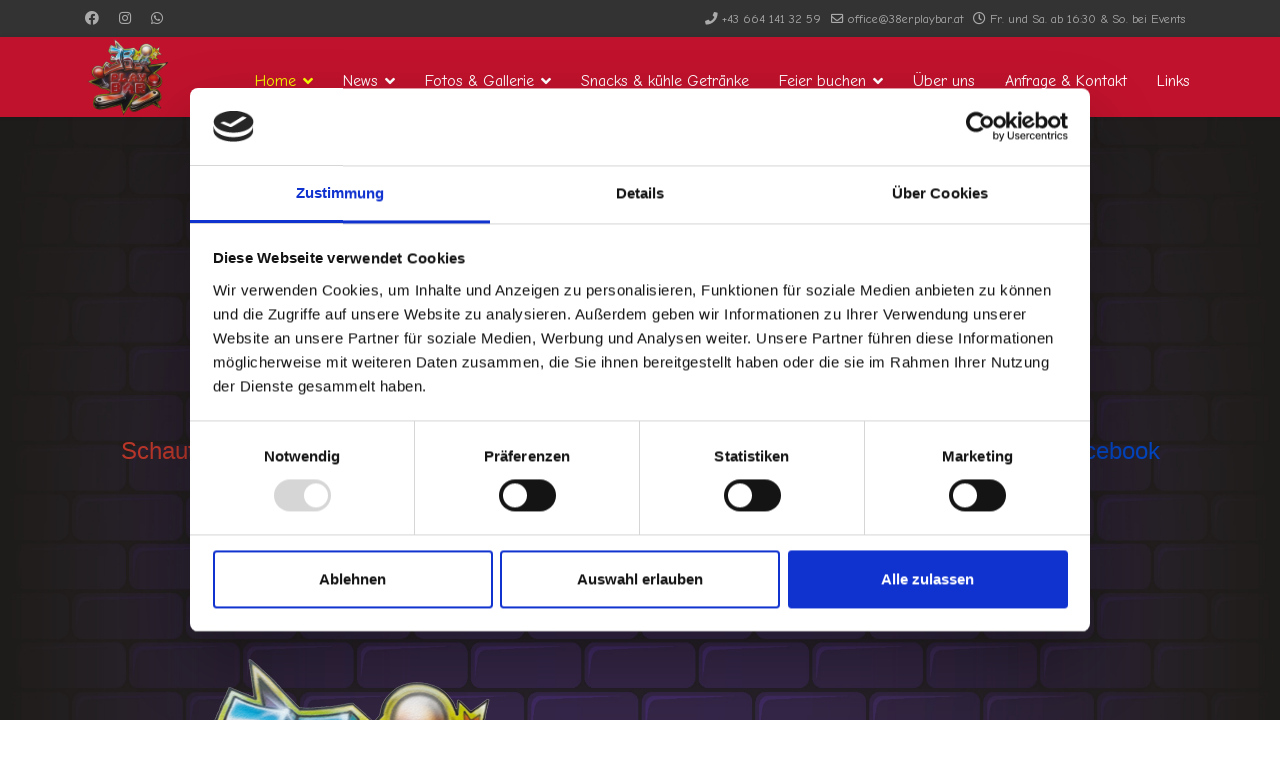

--- FILE ---
content_type: text/html; charset=utf-8
request_url: https://38erplaybar.at/index.php
body_size: 5672
content:

<!doctype html>
<html lang="de-at" dir="ltr">
	<head>
		
		<meta name="viewport" content="width=device-width, initial-scale=1, shrink-to-fit=no">
		<meta charset="utf-8">
	<meta name="author" content="Markus">
	<meta name="generator" content="Joomla! - Open Source Content Management">
	<title>38erPlayBar | Startseite</title>
	<link href="/images/logo_mobile2.png" rel="icon" type="image/vnd.microsoft.icon">
	<link href="https://38erplaybar.at/index.php/component/finder/search?format=opensearch&amp;Itemid=101" rel="search" title="OpenSearch 38er PlayBar" type="application/opensearchdescription+xml">
<link href="/media/vendor/awesomplete/css/awesomplete.css?1.1.7" rel="stylesheet">
	<link href="/media/vendor/joomla-custom-elements/css/joomla-alert.min.css?0.4.1" rel="stylesheet">
	<link href="//fonts.googleapis.com/css?family=Comic Neue:100,100i,200,200i,300,300i,400,400i,500,500i,600,600i,700,700i,800,800i,900,900i&amp;subset=latin&amp;display=swap" rel="stylesheet" media="none" onload="media=&quot;all&quot;">
	<link href="/templates/lt_tea/css/bootstrap.min.css" rel="stylesheet">
	<link href="/plugins/system/helixultimate/assets/css/system-j4.min.css" rel="stylesheet">
	<link href="/media/system/css/joomla-fontawesome.min.css?d54e3c" rel="stylesheet">
	<link href="/templates/lt_tea/css/template.css" rel="stylesheet">
	<link href="/templates/lt_tea/css/presets/default.css" rel="stylesheet">
	<link href="/templates/lt_tea/css/custom.css" rel="stylesheet">
	<link href="/templates/lt_tea/css/hikashop.css" rel="stylesheet">
	<style>body.site {background-image: url(/images/hintergrund.jpg);background-repeat: no-repeat;background-size: cover;background-attachment: fixed;background-position: 0 0;}</style>
	<style>.sp-reading-progress-bar { position:fixed;z-index:9999;height:5px;background-color:#0345bf;bottom:0; }</style>
	<style>body{font-family: 'Comic Neue', sans-serif;font-size: 16px;line-height: 1.56;text-decoration: none;}
@media (min-width:768px) and (max-width:991px){body{font-size: 14px;}
}
@media (max-width:767px){body{font-size: 13px;}
}
</style>
	<style>.sp-megamenu-parent > li > a, .sp-megamenu-parent > li > span, .sp-megamenu-parent .sp-dropdown li.sp-menu-item > a{font-family: 'Comic Neue', sans-serif;font-size: 16px;text-decoration: none;}
</style>
	<style>.menu.nav-pills > li > a, .menu.nav-pills > li > span, .menu.nav-pills .sp-dropdown li.sp-menu-item > a{font-family: 'Comic Neue', sans-serif;font-size: 16px;text-decoration: none;}
</style>
	<style>.logo-image {height:80px;}.logo-image-phone {height:80px;}</style>
	<style>@media(max-width: 576px) {.logo-image {height: 80px;}.logo-image-phone {height: 80px;}}</style>
<script src="/media/vendor/jquery/js/jquery.min.js?3.7.1"></script>
	<script src="/media/legacy/js/jquery-noconflict.min.js?504da4"></script>
	<script type="application/json" class="joomla-script-options new">{"data":{"breakpoints":{"tablet":991,"mobile":480},"header":{"stickyOffset":"2"}},"joomla.jtext":{"MOD_FINDER_SEARCH_VALUE":"Suche &hellip;","COM_FINDER_SEARCH_FORM_LIST_LABEL":"Search Results","JLIB_JS_AJAX_ERROR_OTHER":"Beim Abrufen von JSON-Daten wurde ein HTTP-Statuscode %s zurückgegeben.","JLIB_JS_AJAX_ERROR_PARSE":"Ein Parsing-Fehler trat bei der Verarbeitung der folgenden JSON-Daten auf:<br><code style='color:inherit;white-space:pre-wrap;padding:0;margin:0;border:0;background:inherit;'>%s<\/code>","ERROR":"Fehler","MESSAGE":"Nachricht","NOTICE":"Hinweis","WARNING":"Warnung","JCLOSE":"Schließen","JOK":"OK","JOPEN":"Öffnen"},"finder-search":{"url":"\/index.php\/component\/finder\/?task=suggestions.suggest&format=json&tmpl=component&Itemid=101"},"system.paths":{"root":"","rootFull":"https:\/\/38erplaybar.at\/","base":"","baseFull":"https:\/\/38erplaybar.at\/"},"csrf.token":"2f9c365ce6491d611918cd9721521a06"}</script>
	<script src="/media/system/js/core.min.js?a3d8f8"></script>
	<script src="/media/vendor/bootstrap/js/alert.min.js?5.3.8" type="module"></script>
	<script src="/media/vendor/bootstrap/js/button.min.js?5.3.8" type="module"></script>
	<script src="/media/vendor/bootstrap/js/carousel.min.js?5.3.8" type="module"></script>
	<script src="/media/vendor/bootstrap/js/collapse.min.js?5.3.8" type="module"></script>
	<script src="/media/vendor/bootstrap/js/dropdown.min.js?5.3.8" type="module"></script>
	<script src="/media/vendor/bootstrap/js/modal.min.js?5.3.8" type="module"></script>
	<script src="/media/vendor/bootstrap/js/offcanvas.min.js?5.3.8" type="module"></script>
	<script src="/media/vendor/bootstrap/js/popover.min.js?5.3.8" type="module"></script>
	<script src="/media/vendor/bootstrap/js/scrollspy.min.js?5.3.8" type="module"></script>
	<script src="/media/vendor/bootstrap/js/tab.min.js?5.3.8" type="module"></script>
	<script src="/media/vendor/bootstrap/js/toast.min.js?5.3.8" type="module"></script>
	<script src="/media/system/js/showon.min.js?e51227" type="module"></script>
	<script src="/media/vendor/awesomplete/js/awesomplete.min.js?1.1.7" defer></script>
	<script src="/media/com_finder/js/finder.min.js?755761" type="module"></script>
	<script src="/media/mod_menu/js/menu.min.js?d54e3c" type="module"></script>
	<script src="/media/system/js/messages.min.js?9a4811" type="module"></script>
	<script src="/templates/lt_tea/js/main.js"></script>
	<script src="/templates/lt_tea/js/custom.js"></script>
	<script type="application/ld+json">{"@context":"https://schema.org","@graph":[{"@type":"Organization","@id":"https://38erplaybar.at/#/schema/Organization/base","name":"38er PlayBar","url":"https://38erplaybar.at/"},{"@type":"WebSite","@id":"https://38erplaybar.at/#/schema/WebSite/base","url":"https://38erplaybar.at/","name":"38er PlayBar","publisher":{"@id":"https://38erplaybar.at/#/schema/Organization/base"}},{"@type":"WebPage","@id":"https://38erplaybar.at/#/schema/WebPage/base","url":"https://38erplaybar.at/index.php","name":"38erPlayBar | Startseite","isPartOf":{"@id":"https://38erplaybar.at/#/schema/WebSite/base"},"about":{"@id":"https://38erplaybar.at/#/schema/Organization/base"},"inLanguage":"de-AT"},{"@type":"Article","@id":"https://38erplaybar.at/#/schema/com_content/article/5","name":"Startseite","headline":"Startseite","inLanguage":"de-AT","isPartOf":{"@id":"https://38erplaybar.at/#/schema/WebPage/base"}}]}</script>
	<script>template="lt_tea";</script>
<!-- Google tag (gtag.js) -->
<script async src="https://www.googletagmanager.com/gtag/js?id=G-QC9EY0E8FW"></script>
<script>
  window.dataLayer = window.dataLayer || [];
  function gtag(){dataLayer.push(arguments);}
  gtag('js', new Date());

  gtag('config', 'G-QC9EY0E8FW');
</script>

<script id="Cookiebot" src="https://consent.cookiebot.com/uc.js" data-cbid="552ebf1d-581c-4477-865f-d55e1bea6830" data-blockingmode="auto" type="text/javascript"></script>
	</head>
	<body class="site helix-ultimate hu com_content com-content view-article layout-default task-none itemid-101 de-at ltr layout-fluid remove-container offcanvas-init offcanvs-position-right">

		
					<div class="sp-pre-loader">
				<div class='sp-loader-circle'></div>			</div>
		
		<div class="body-wrapper">
			<div class="body-innerwrapper">
				
<div id="sp-top-bar">
	<div class="container">
		<div class="container-inner">
			<div class="row">
				<div id="sp-top1" class="col-lg-6">
					<div class="sp-column text-center text-lg-start">
													<ul class="social-icons"><li class="social-icon-facebook"><a target="_blank" rel="noopener noreferrer" href="https://www.facebook.com/AndreasLitschauerSpielhalle/" aria-label="Facebook"><span class="fab fa-facebook" aria-hidden="true"></span></a></li><li class="social-icon-instagram"><a target="_blank" rel="noopener noreferrer" href="https://www.instagram.com/38erplaybar/" aria-label="Instagram"><span class="fab fa-instagram" aria-hidden="true"></span></a></li><li class="social-icon-whatsapp"><a target="_blank" rel="noopener noreferrer" href="whatsapp://send?abid=https://chat.whatsapp.com/EEwFUe1ALMeLeFmXhtYSnh&text=Hi" aria-label="Whatsapp"><span class="fab fa-whatsapp" aria-hidden="true"></span></a></li></ul>						
												
					</div>
				</div>

				<div id="sp-top2" class="col-lg-6">
					<div class="sp-column text-center text-lg-end">
						
													<ul class="sp-contact-info"><li class="sp-contact-phone"><span class="fas fa-phone" aria-hidden="true"></span> <a href="tel:+436641413259">+43 664 141 32 59</a></li><li class="sp-contact-email"><span class="far fa-envelope" aria-hidden="true"></span> <a href="mailto:office@38erplaybar.at">office@38erplaybar.at</a></li><li class="sp-contact-time"><span class="far fa-clock" aria-hidden="true"></span> Fr. und Sa. ab 16:30 & So. bei Events</li></ul>												
					</div>
				</div>
			</div>
		</div>
	</div>
</div>

<header id="sp-header">
	<div class="container">
		<div class="container-inner">
			<div class="row">
				<!-- Logo -->
				<div id="sp-logo" class="col-auto">
					<div class="sp-column">
						<div class="logo"><a href="/">
				<img class='logo-image '
					srcset='https://38erplaybar.at/images/logo/logo_klein.png 1x, '
					src='https://38erplaybar.at/images/logo/logo_klein.png'
					alt='38erPlayBar'
				/>
				</a></div>						
					</div>
				</div>

				<!-- Menu -->
				<div id="sp-menu" class="col-auto flex-auto">
					<div class="sp-column d-flex justify-content-end align-items-center">
						<nav class="sp-megamenu-wrapper d-flex" role="navigation"><a id="offcanvas-toggler" aria-label="Menu" class="offcanvas-toggler-right d-flex d-lg-none" href="#"><div class="burger-icon" aria-hidden="true"><span></span><span></span><span></span></div></a><ul class="sp-megamenu-parent menu-animation-fade d-none d-lg-block"><li class="sp-menu-item sp-has-child current-item active"><a aria-current="page"  href="/index.php"  >Home</a><div class="sp-dropdown sp-dropdown-main sp-menu-right" style="width: 180px;"><div class="sp-dropdown-inner"><ul class="sp-dropdown-items"><li class="sp-menu-item"><a   href="/index.php/home/preise"  >Preise</a></li></ul></div></div></li><li class="sp-menu-item sp-has-child"><a   href="/index.php/news"  >News</a><div class="sp-dropdown sp-dropdown-main sp-menu-right" style="width: 180px;"><div class="sp-dropdown-inner"><ul class="sp-dropdown-items"><li class="sp-menu-item"><a   href="/index.php/news/flohmarkt"  >Flohmarkt</a></li><li class="sp-menu-item"><a   href="/index.php/news/kommende-events"  >Kommende Events</a></li></ul></div></div></li><li class="sp-menu-item sp-has-child"><a   href="/index.php/fotos-gallerie"  >Fotos &amp; Gallerie</a><div class="sp-dropdown sp-dropdown-main sp-menu-right" style="width: 180px;"><div class="sp-dropdown-inner"><ul class="sp-dropdown-items"><li class="sp-menu-item"><a   href="/index.php/fotos-gallerie/38er-play-bar"  >38er Play Bar</a></li><li class="sp-menu-item"><a   href="/index.php/fotos-gallerie/spielhalle"  >Spielhalle</a></li><li class="sp-menu-item"><a   href="/index.php/fotos-gallerie/38er-play-garage"  >38er Play Garage</a></li><li class="sp-menu-item"><a   href="/index.php/fotos-gallerie/videos"  >Videos</a></li></ul></div></div></li><li class="sp-menu-item"><a   href="/index.php/snacks"  >Snacks &amp; kühle Getränke</a></li><li class="sp-menu-item sp-has-child"><a   href="#"  >Feier buchen</a><div class="sp-dropdown sp-dropdown-main sp-menu-right" style="width: 180px;"><div class="sp-dropdown-inner"><ul class="sp-dropdown-items"><li class="sp-menu-item"><a   href="/index.php/feier-buchen/kinderfeier"  >Kinderfeier &amp; -geburtstag</a></li></ul></div></div></li><li class="sp-menu-item"><a   href="/index.php/ueber-uns"  >Über uns</a></li><li class="sp-menu-item"><a   href="/index.php/anfrage-kontakt"  >Anfrage &amp; Kontakt</a></li><li class="sp-menu-item"><a   href="/index.php/links"  >Links</a></li></ul></nav>						

						<!-- Related Modules -->
						<div class="d-none d-lg-flex header-modules align-items-center">
							
													</div>

						<!-- if offcanvas position right -->
													<a id="offcanvas-toggler"  aria-label="Menu" title="Menu"  class="mega offcanvas-toggler-secondary offcanvas-toggler-right d-flex align-items-center" href="#">
							<div class="burger-icon" aria-hidden="true"><span></span><span></span><span></span></div>
							</a>
											</div>
				</div>
			</div>
		</div>
	</div>
</header>
				
<section id="sp-main-body" >

										<div class="container">
					<div class="container-inner">
						
	
<div class="row">
	
<div id="sp-component" class="col-lg-12 ">
	<div class="sp-column ">
		<div id="system-message-container" aria-live="polite"></div>


		
		<div class="article-details " itemscope itemtype="https://schema.org/Article">
    <meta itemprop="inLanguage" content="de-AT">

    
    
    
    
    
    <div class="article-can-edit d-flex flex-wrap justify-content-between">
                
            </div>

    
        
    
    
        
        
        
        <div class="com-content-article__body" itemprop="articleBody">
            <h1 style="text-align: center;"><span style="color: #ba372a; font-family: 'comic sans ms', sans-serif; font-size: 36px;"><strong>HERZLICH WILLKOMMEN</strong></span></h1>
<h1 style="text-align: center;"><span style="color: #ba372a; font-family: 'comic sans ms', sans-serif; font-size: 36px;"><strong>in der 38er PlayBar</strong></span></h1>
<p style="text-align: center;"><span style="font-family: 'comic sans ms', sans-serif; color: #ba372a; font-size: 24px;">gemütliche Bar mit Spiel, Spaß und Geschmack</span></p>
<p> </p>
<p style="text-align: center;"><span style="font-family: 'comic sans ms', sans-serif; color: #ba372a; font-size: 24px;">Schaut euch hier die Ergebnisse vom 1. Waldviertler Open Air Ringerl Turnier an: <a href="https://www.facebook.com/share/p/1AVmGJztky/">Link in Facebook</a></span></p>
<p> </p>
<p style="text-align: center;"><span style="font-family: 'comic sans ms', sans-serif; color: #ba372a; font-size: 24px;">euer 38er Play Bar Team</span></p>
<p style="text-align: center;"> </p>
<p style="text-align: center;"> </p>
<center>
<table style="border-collapse: collapse; width: 100%; height: auto;" border="0">
<tbody>
<tr>
<td style="width: 50%;"><img style="display: block; margin-left: auto; margin-right: auto;" src="/images/logo/logo400.png" height="auto" /></td>
<td style="width: 50%;">
<div class="elfsight-app-fb18c4cd-f920-419f-9165-7d4e7daf4805" data-elfsight-app-lazy=""> </div>
</td>
</tr>
</tbody>
</table>
</center>
<p> </p>
<center>
<p><img src="/images/events/weihnachtsfeier.png" width="537" height="722" /></p>
</center>        </div>

                                    <div class="article-info">

	
		
		
		
		
		
		
	
			
		
					<span class="hits">
	<meta itemprop="interactionCount" content="UserPageVisits:37910">
	Zugriffe: 37910</span>
				
			</div>
                    
        
                            
    

        
    

    
                </div>



			</div>
</div>
</div>
											</div>
				</div>
						
	</section>

<footer id="sp-footer" >

						<div class="container">
				<div class="container-inner">
			
	
<div class="row">
	<div id="sp-footer1" class="col-lg-12 "><div class="sp-column "><div class="sp-module "><div class="sp-module-content">
<div id="mod-custom111" class="mod-custom custom">
    <center>
<iframe src="https://www.google.com/maps/embed?pb=!1m18!1m12!1m3!1d2634.6683274179445!2d15.168339876035406!3d48.673585571307676!2m3!1f0!2f0!3f0!3m2!1i1024!2i768!4f13.1!3m3!1m2!1s0x4772e74a0776e971%3A0x8ab37562f722597e!2s38er%20Play%20Bar!5e0!3m2!1sde!2sde!4v1687202965991!5m2!1sde!2sde" width="600" height="450" style="border:0;" allowfullscreen="" loading="lazy" referrerpolicy="no-referrer-when-downgrade"></iframe>
</center></div>
</div></div><div class="sp-module "><div class="sp-module-content">
<div id="mod-custom113" class="mod-custom custom">
    <center>
<table style="border-collapse: collapse; width: 30.4264%; height: 123.6px;" border="0">
<tbody>
<tr style="height: 123.6px;">
<td style="width: 33.2092%; height: 123.6px;"><a href="https://www.facebook.com/AndreasLitschauerSpielhalle/" target="_blank" rel="noopener"><img src="/images/socialmedia/facebook256.png" width="100" height="100" /></a></td>
<td style="width: 33.2092%; height: 123.6px;"><a href="https://www.instagram.com/38erplaybar/"><img src="/images/socialmedia/instagram256.png" width="100" height="100" /></a></td>
<td style="width: 33.2092%; height: 123.6px;">
<p><a href="https://chat.whatsapp.com/EEwFUe1ALMeLeFmXhtYSnh" target="_blank" rel="noopener"> <img src="/images/socialmedia/whatsapp256.png" width="100" height="100" /></a></p>
</td>
</tr>
</tbody>
</table>
<p><a href="/index.php/impressum">Impressum</a> | <a href="/index.php/datenschutz">Datenschutz</a></p>
</center></div>
</div></div><span class="sp-copyright">Copyright © <a href="https://www.berger.ma" target="_blank">Berger Markus</a></span></div></div></div>
							</div>
			</div>
			
	</footer>
			</div>
		</div>

		<!-- Off Canvas Menu -->
		<div class="offcanvas-overlay"></div>
		<!-- Rendering the offcanvas style -->
		<!-- If canvas style selected then render the style -->
		<!-- otherwise (for old templates) attach the offcanvas module position -->
					<div class="offcanvas-menu border-menu">
	<div class="d-flex align-items-center p-3 pt-4">
		<div class="logo"><a href="/">
				<img class='logo-image '
					srcset='https://38erplaybar.at/images/logo/logo_klein.png 1x, '
					src='https://38erplaybar.at/images/logo/logo_klein.png'
					alt='38erPlayBar'
				/>
				</a></div>		<a href="#" class="close-offcanvas" aria-label="Close Off-canvas">
			<div class="burger-icon">
				<span></span>
				<span></span>
				<span></span>
			</div>
		</a>
	</div>
	<div class="offcanvas-inner">
		<div class="d-flex header-modules mb-3">
							<div class="sp-module "><div class="sp-module-content">
<form class="mod-finder js-finder-searchform form-search" action="/index.php/component/finder/search?Itemid=101" method="get" role="search">
    <label for="mod-finder-searchword" class="visually-hidden finder">Suchen</label><input type="text" name="q" id="mod-finder-searchword" class="js-finder-search-query form-control" value="" placeholder="Suche &hellip;">
            <input type="hidden" name="Itemid" value="101"></form>
</div></div>			
					</div>
		
					<div class="sp-module "><div class="sp-module-content"><ul class="mod-menu mod-list menu nav-pills">
<li class="item-101 default current active menu-deeper menu-parent"><a href="/index.php" aria-current="page">Home<span class="menu-toggler"></span></a><ul class="mod-menu__sub list-unstyled small menu-child"><li class="item-123"><a href="/index.php/home/preise" >Preise</a></li></ul></li><li class="item-102 menu-deeper menu-parent"><a href="/index.php/news" >News<span class="menu-toggler"></span></a><ul class="mod-menu__sub list-unstyled small menu-child"><li class="item-110"><a href="/index.php/news/flohmarkt" >Flohmarkt</a></li><li class="item-111"><a href="/index.php/news/kommende-events" >Kommende Events</a></li></ul></li><li class="item-109 menu-deeper menu-parent"><a href="/index.php/fotos-gallerie" >Fotos &amp; Gallerie<span class="menu-toggler"></span></a><ul class="mod-menu__sub list-unstyled small menu-child"><li class="item-112"><a href="/index.php/fotos-gallerie/38er-play-bar" >38er Play Bar</a></li><li class="item-113"><a href="/index.php/fotos-gallerie/spielhalle" >Spielhalle</a></li><li class="item-114"><a href="/index.php/fotos-gallerie/38er-play-garage" >38er Play Garage</a></li><li class="item-122"><a href="/index.php/fotos-gallerie/videos" >Videos</a></li></ul></li><li class="item-115"><a href="/index.php/snacks" >Snacks &amp; kühle Getränke</a></li><li class="item-120 menu-deeper menu-parent"><a href="#" >Feier buchen<span class="menu-toggler"></span></a><ul class="mod-menu__sub list-unstyled small menu-child"><li class="item-121"><a href="/index.php/feier-buchen/kinderfeier" >Kinderfeier &amp; -geburtstag</a></li></ul></li><li class="item-104"><a href="/index.php/ueber-uns" >Über uns</a></li><li class="item-105"><a href="/index.php/anfrage-kontakt" >Anfrage &amp; Kontakt</a></li><li class="item-116"><a href="/index.php/links" >Links</a></li></ul>
</div></div>		
		
					<div class="mb-4">
				<ul class="sp-contact-info"><li class="sp-contact-phone"><span class="fas fa-phone" aria-hidden="true"></span> <a href="tel:+436641413259">+43 664 141 32 59</a></li><li class="sp-contact-email"><span class="far fa-envelope" aria-hidden="true"></span> <a href="mailto:office@38erplaybar.at">office@38erplaybar.at</a></li><li class="sp-contact-time"><span class="far fa-clock" aria-hidden="true"></span> Fr. und Sa. ab 16:30 & So. bei Events</li></ul>			</div>
		
					<ul class="social-icons"><li class="social-icon-facebook"><a target="_blank" rel="noopener noreferrer" href="https://www.facebook.com/AndreasLitschauerSpielhalle/" aria-label="Facebook"><span class="fab fa-facebook" aria-hidden="true"></span></a></li><li class="social-icon-instagram"><a target="_blank" rel="noopener noreferrer" href="https://www.instagram.com/38erplaybar/" aria-label="Instagram"><span class="fab fa-instagram" aria-hidden="true"></span></a></li><li class="social-icon-whatsapp"><a target="_blank" rel="noopener noreferrer" href="whatsapp://send?abid=https://chat.whatsapp.com/EEwFUe1ALMeLeFmXhtYSnh&text=Hi" aria-label="Whatsapp"><span class="fab fa-whatsapp" aria-hidden="true"></span></a></li></ul>				
					
			</div>
</div>				

		
		

		<!-- Go to top -->
					<a href="#" class="sp-scroll-up" aria-label="Scroll Up"><span class="fas fa-angle-up" aria-hidden="true"></span></a>
							<div data-position="bottom" class="sp-reading-progress-bar"></div>
		      <script src="https://apps.elfsight.com/p/platform.js" defer></script>
<div class="elfsight-app-5fa5b9f5-66c2-4cbd-99aa-cad3a59c977e"></div>
	</body>
</html>

--- FILE ---
content_type: text/css
request_url: https://38erplaybar.at/templates/lt_tea/css/custom.css
body_size: 1587
content:
@import url('https://cdnjs.cloudflare.com/ajax/libs/font-awesome/5.15.4/css/all.min.css');

/*** General CSS ***/
body {
    line-height: 1.9em;
}

/*** Header Area ***/
/* Header Menu */
#sp-header {
    box-shadow: 0 0 4px 0 rgb(0 0 0 / 10%);
}
#sp-header.header-sticky {
    position: fixed;
    z-index: 9999;
    background: #fff;
}
.sp-megamenu-parent > li > a, .sp-megamenu-parent > li > span {
    font-weight: 500;
}
.sp-megamenu-parent .sp-dropdown li.sp-menu-item>a {
    font-size: 14px !important;
}

/* Canvas Menu */
.offcanvas-menu .offcanvas-inner .menu-child > li a {
    padding: 12px 10px !important;
    border-bottom: 1px solid rgba(197, 153, 153, 0.21);
    display: inherit;
}
.offcanvas-menu .offcanvas-inner ul.menu>li>a, .offcanvas-menu .offcanvas-inner ul.menu>li>span {
    font-size: 15px;
    font-weight: 500;
}

/*** Block Styles ***/
/* Button */
.btn {
    position: relative;
    display: inline-block;
    width: auto;
    margin: 0;
    font-weight: 500;
    font-family: inherit;
    line-height: 2em;
    letter-spacing: .02em;
    -webkit-box-sizing: border-box;
    box-sizing: border-box;
    padding: 10px 34px;
    cursor: pointer;
    border: 0!important;
    text-transform: uppercase;
    color: #fff!important;
}
.btn:hover {
  	background: #222;
    box-shadow: 0px 1px 1px rgba(0, 0, 0, 0.05), 0px 2px 2px rgba(0, 0, 0, 0.05), 0px 4px 4px rgba(0, 0, 0, 0.05), 0px 8px 8px rgba(0, 0, 0, 0.05), 0px 16px 16px rgba(0, 0, 0, 0.05);
    -webkit-transform: translateY(-1px);
    transform: translateY(-1px);
}

/* Title */
.title h2 {
    font-size: 50px;
    line-height: 1.2em;
    font-weight: 600;
}
.title p {
    max-width: 500px;
    margin: 0 auto;
}

/* Product */
.product {
    position: relative;
}
.product:before {
    content: "";
    top: 0;
    left: 0;
    right: 0;
    width: 100%;
    height: 100%;
    z-index: -1;
    position: absolute;
    background-color: transparent;
    background-image: linear-gradient(180deg, rgba(0,0,0,0) 0%, #000000 70%);
    opacity: 1;
    transition: background 0.3s, border-radius 0.3s, opacity 0.3s;
}
.product-item h5 {
    position: relative;
    padding-top: 40px;
}
.product-item h5:before {
    position: absolute;
    top: 0;
    left: 0;
    right: 0;
    margin: 0 auto;
    content: "|";
    color: #fff;
}

/* Testimonial */
.testimonial-item h2 {
 	font-style: italic; 	
}

/* Contact Info */
.contact-info h2, .contact-info h3 {
	font-size: 23px;
}

/* Blog */
.jmm-item .jmm-image.mod-article-image {
  	overflow: hidden;
}
.jmm-image.mod-article-image img {
  	transform: scale(1);
  	-webkit-transition: .5s ease-in-out;
    -o-transition: .5s ease-in-out;
    transition: .5s ease-in-out;
}
.jmm-item:hover .jmm-image.mod-article-image img {
  	transform: scale(1.12);
  	filter: grayscale(100%);
}

/* Footer Copyright */
div#sp-footer1 {
    text-align: center;
}

/*** Responsive Layout ***/
/* Tablet Landscape Layout */
@media (min-width: 980px) and (max-width: 1199px) {
  	.sp-megamenu-parent > li > a, .sp-megamenu-parent > li > span {
    	font-size: 13px !important;
	}
}
/* Mobile Standard Layout */
@media (max-width: 768px) {
	#sp-header, #sp-header .logo {
        height: 70px;
    }
  	#sp-footer p {
  		text-align: center;
	}
  	body #sp-header {
    	background: #fff;
      	padding: 0;
	}
}

/* Mobile Small Resolution */
@media (max-width: 480px) {
  .slider-small h3 {
    	margin-bottom: 0 !important;
  }
  .slider-big h1 {
    	padding: 0 !important;
  }
}

/* General color defination
Color value depend on preset color that picking on template settings > Presets
*/

:root {
  --background-color: currentColor;
  --background: currentColor;
  --text-color: currentColor;
}
a.hikabtn.hikacart, .btn,
.slider-item .sppb-btn-success, .sp-simpleportfolio .sp-simpleportfolio-filter>ul>li.active>a,
.sp-simpleportfolio .sp-simpleportfolio-item .sp-simpleportfolio-info:hover,
.sp-simpleportfolio .sp-simpleportfolio-item .sp-simpleportfolio-overlay-wrapper .sp-simpleportfolio-overlay,
.jmm-image.mod-article-image:before, .jmm-image.mod-article-image:after, .title h3:after {
 	background-color: var(--background-color) !important;
}
.article-list .article .readmore a:hover, .article-list .article .readmore a:active, .article-list .article .article-header h2 a:hover,
.offcanvas-menu .offcanvas-inner ul.menu >li.active a, .slider-small h3, .slider-big h1, .slider-phone h2,
.title h6, .title h2, .explore-content h4, .testimonila-carousel, .product-item h5 {
  	color: var(--text-color) !important; 
}
a.hikabtn.hikacart,
.tabs .sppb-tab-content, .tabs .sppb-nav-tabs>li.active>a, .sp-simpleportfolio .sp-simpleportfolio-filter>ul>li.active>a, .btn-primary:hover,
.btn, .counter-item, .divider, body:not(.home) #sp-header {
  	border-color:var(--text-color)!important;
}

/* Menü-Pfeile für Dropdowns */
.sp-megamenu-parent > li.menu-parent > a::after {
  content: "\f107"; /* Font Awesome Pfeil nach unten */
  font-family: "Font Awesome 5 Free";
  font-weight: 900;
  margin-left: 6px;
  font-size: 0.9em;
  display: inline-block;
}

--- FILE ---
content_type: application/x-javascript
request_url: https://consentcdn.cookiebot.com/consentconfig/552ebf1d-581c-4477-865f-d55e1bea6830/38erplaybar.at/configuration.js
body_size: 95
content:
CookieConsent.configuration.tags.push({id:54825183,type:"script",tagID:"",innerHash:"",outerHash:"",tagHash:"6195283189761",url:"https://www.googletagmanager.com/gtag/js?id=G-QC9EY0E8FW",resolvedUrl:"https://www.googletagmanager.com/gtag/js?id=G-QC9EY0E8FW",cat:[3]});